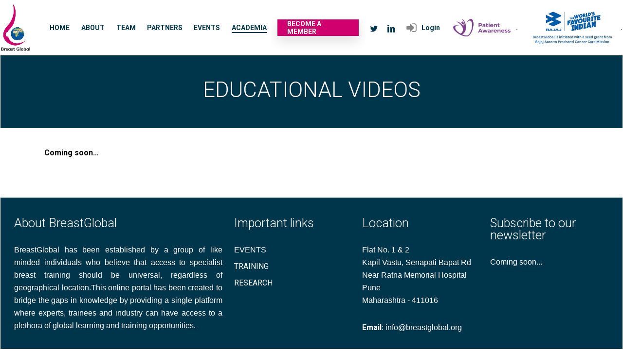

--- FILE ---
content_type: text/html; charset=UTF-8
request_url: https://demo.breastglobal.org/training/educational-videos/
body_size: 18256
content:

<!doctype html>
<html lang="en-US" class="no-js">
<head>
	<meta charset="UTF-8">
	<meta name="viewport" content="width=device-width, initial-scale=1, maximum-scale=1, user-scalable=0"/><meta name='robots' content='index, follow, max-image-preview:large, max-snippet:-1, max-video-preview:-1'/>
<!-- Jetpack Site Verification Tags -->
<meta name="google-site-verification" content="XvCbDLcNhigfwd4EyyK9_VRb7efylBha8Y_-R8TBf_E"/>

	<!-- This site is optimized with the Yoast SEO plugin v26.0 - https://yoast.com/wordpress/plugins/seo/ -->
	<title>Educational videos - BreastGlobal</title>
	<link rel="canonical" href="https://enter.breastglobal.org/training/educational-videos/"/>
	<meta property="og:locale" content="en_US"/>
	<meta property="og:type" content="article"/>
	<meta property="og:title" content="Educational videos - BreastGlobal"/>
	<meta property="og:url" content="https://enter.breastglobal.org/training/educational-videos/"/>
	<meta property="og:site_name" content="BreastGlobal"/>
	<meta property="article:modified_time" content="2022-08-12T06:55:54+00:00"/>
	<meta name="twitter:card" content="summary_large_image"/>
	<meta name="twitter:label1" content="Est. reading time"/>
	<meta name="twitter:data1" content="1 minute"/>
	<script type="application/ld+json" class="yoast-schema-graph">{"@context":"https://schema.org","@graph":[{"@type":"WebPage","@id":"https://enter.breastglobal.org/training/educational-videos/","url":"https://enter.breastglobal.org/training/educational-videos/","name":"Educational videos - BreastGlobal","isPartOf":{"@id":"https://18.198.168.207/#website"},"datePublished":"2021-10-28T05:22:37+00:00","dateModified":"2022-08-12T06:55:54+00:00","breadcrumb":{"@id":"https://enter.breastglobal.org/training/educational-videos/#breadcrumb"},"inLanguage":"en-US","potentialAction":[{"@type":"ReadAction","target":["https://enter.breastglobal.org/training/educational-videos/"]}]},{"@type":"BreadcrumbList","@id":"https://enter.breastglobal.org/training/educational-videos/#breadcrumb","itemListElement":[{"@type":"ListItem","position":1,"name":"Home","item":"https://18.198.168.207/"},{"@type":"ListItem","position":2,"name":"Training","item":"https://old.breastglobal.org/training/"},{"@type":"ListItem","position":3,"name":"Educational videos"}]},{"@type":"WebSite","@id":"https://18.198.168.207/#website","url":"https://18.198.168.207/","name":"BreastGlobal","description":"A not-for-profit initiative that aspires toward equity of healthcare provision in Breast Cancer and Oncoplastic Breast Surgery","publisher":{"@id":"https://18.198.168.207/#organization"},"potentialAction":[{"@type":"SearchAction","target":{"@type":"EntryPoint","urlTemplate":"https://18.198.168.207/?s={search_term_string}"},"query-input":{"@type":"PropertyValueSpecification","valueRequired":true,"valueName":"search_term_string"}}],"inLanguage":"en-US"},{"@type":"Organization","@id":"https://18.198.168.207/#organization","name":"BreastGlobal","url":"https://18.198.168.207/","logo":{"@type":"ImageObject","inLanguage":"en-US","@id":"https://18.198.168.207/#/schema/logo/image/","url":"https://i1.wp.com/breastglobal.org/wp-content/uploads/2021/03/Breast-Global-option-6.gif?fit=341%2C482&ssl=1","contentUrl":"https://i1.wp.com/breastglobal.org/wp-content/uploads/2021/03/Breast-Global-option-6.gif?fit=341%2C482&ssl=1","width":341,"height":482,"caption":"BreastGlobal"},"image":{"@id":"https://18.198.168.207/#/schema/logo/image/"}}]}</script>
	<!-- / Yoast SEO plugin. -->


<link rel='dns-prefetch' href='//stats.wp.com'/>
<link rel='dns-prefetch' href='//fonts.googleapis.com'/>
<link rel='preconnect' href='//i0.wp.com'/>
<link rel='preconnect' href='//c0.wp.com'/>
<link rel="alternate" type="application/rss+xml" title="BreastGlobal &raquo; Feed" href="https://demo.breastglobal.org/feed/"/>
<link rel="alternate" type="application/rss+xml" title="BreastGlobal &raquo; Comments Feed" href="https://demo.breastglobal.org/comments/feed/"/>
<link rel="alternate" title="oEmbed (JSON)" type="application/json+oembed" href="https://demo.breastglobal.org/wp-json/oembed/1.0/embed?url=https%3A%2F%2Fdemo.breastglobal.org%2Ftraining%2Feducational-videos%2F"/>
<link rel="alternate" title="oEmbed (XML)" type="text/xml+oembed" href="https://demo.breastglobal.org/wp-json/oembed/1.0/embed?url=https%3A%2F%2Fdemo.breastglobal.org%2Ftraining%2Feducational-videos%2F&#038;format=xml"/>
		<style id="content-control-block-styles">@media (max-width:640px){.cc-hide-on-mobile{display:none!important}}@media (min-width:641px) and (max-width:920px){.cc-hide-on-tablet{display:none!important}}@media (min-width:921px) and (max-width:1440px){.cc-hide-on-desktop{display:none!important}}</style>
		<style id='wp-img-auto-sizes-contain-inline-css' type='text/css'>img:is([sizes=auto i],[sizes^="auto," i]){contain-intrinsic-size:3000px 1500px}</style>
<style id='wp-block-library-inline-css' type='text/css'>:root{--wp-block-synced-color:#7a00df;--wp-block-synced-color--rgb:122 , 0 , 223;--wp-bound-block-color:var(--wp-block-synced-color);--wp-editor-canvas-background:#ddd;--wp-admin-theme-color:#007cba;--wp-admin-theme-color--rgb:0 , 124 , 186;--wp-admin-theme-color-darker-10:#006ba1;--wp-admin-theme-color-darker-10--rgb:0 , 107 , 160.5;--wp-admin-theme-color-darker-20:#005a87;--wp-admin-theme-color-darker-20--rgb:0 , 90 , 135;--wp-admin-border-width-focus:2px}@media (min-resolution:192dpi){:root{--wp-admin-border-width-focus:1.5px}}.wp-element-button{cursor:pointer}:root .has-very-light-gray-background-color{background-color:#eee}:root .has-very-dark-gray-background-color{background-color:#313131}:root .has-very-light-gray-color{color:#eee}:root .has-very-dark-gray-color{color:#313131}:root .has-vivid-green-cyan-to-vivid-cyan-blue-gradient-background{background:linear-gradient(135deg,#00d084,#0693e3)}:root .has-purple-crush-gradient-background{background:linear-gradient(135deg,#34e2e4,#4721fb 50%,#ab1dfe)}:root .has-hazy-dawn-gradient-background{background:linear-gradient(135deg,#faaca8,#dad0ec)}:root .has-subdued-olive-gradient-background{background:linear-gradient(135deg,#fafae1,#67a671)}:root .has-atomic-cream-gradient-background{background:linear-gradient(135deg,#fdd79a,#004a59)}:root .has-nightshade-gradient-background{background:linear-gradient(135deg,#330968,#31cdcf)}:root .has-midnight-gradient-background{background:linear-gradient(135deg,#020381,#2874fc)}:root{--wp--preset--font-size--normal:16px;--wp--preset--font-size--huge:42px}.has-regular-font-size{font-size:1em}.has-larger-font-size{font-size:2.625em}.has-normal-font-size{font-size:var(--wp--preset--font-size--normal)}.has-huge-font-size{font-size:var(--wp--preset--font-size--huge)}.has-text-align-center{text-align:center}.has-text-align-left{text-align:left}.has-text-align-right{text-align:right}.has-fit-text{white-space:nowrap!important}#end-resizable-editor-section{display:none}.aligncenter{clear:both}.items-justified-left{justify-content:flex-start}.items-justified-center{justify-content:center}.items-justified-right{justify-content:flex-end}.items-justified-space-between{justify-content:space-between}.screen-reader-text{border:0;clip-path:inset(50%);height:1px;margin:-1px;overflow:hidden;padding:0;position:absolute;width:1px;word-wrap:normal!important}.screen-reader-text:focus{background-color:#ddd;clip-path:none;color:#444;display:block;font-size:1em;height:auto;left:5px;line-height:normal;padding:15px 23px 14px;text-decoration:none;top:5px;width:auto;z-index:100000}html :where(.has-border-color){border-style:solid}html :where([style*=border-top-color]){border-top-style:solid}html :where([style*=border-right-color]){border-right-style:solid}html :where([style*=border-bottom-color]){border-bottom-style:solid}html :where([style*=border-left-color]){border-left-style:solid}html :where([style*=border-width]){border-style:solid}html :where([style*=border-top-width]){border-top-style:solid}html :where([style*=border-right-width]){border-right-style:solid}html :where([style*=border-bottom-width]){border-bottom-style:solid}html :where([style*=border-left-width]){border-left-style:solid}html :where(img[class*=wp-image-]){height:auto;max-width:100%}:where(figure){margin:0 0 1em}html :where(.is-position-sticky){--wp-admin--admin-bar--position-offset:var(--wp-admin--admin-bar--height,0)}@media screen and (max-width:600px){html :where(.is-position-sticky){--wp-admin--admin-bar--position-offset:0}}</style><style id='wp-block-heading-inline-css' type='text/css'>h1:where(.wp-block-heading).has-background,h2:where(.wp-block-heading).has-background,h3:where(.wp-block-heading).has-background,h4:where(.wp-block-heading).has-background,h5:where(.wp-block-heading).has-background,h6:where(.wp-block-heading).has-background{padding:1.25em 2.375em}h1.has-text-align-left[style*=writing-mode]:where([style*=vertical-lr]),h1.has-text-align-right[style*=writing-mode]:where([style*=vertical-rl]),h2.has-text-align-left[style*=writing-mode]:where([style*=vertical-lr]),h2.has-text-align-right[style*=writing-mode]:where([style*=vertical-rl]),h3.has-text-align-left[style*=writing-mode]:where([style*=vertical-lr]),h3.has-text-align-right[style*=writing-mode]:where([style*=vertical-rl]),h4.has-text-align-left[style*=writing-mode]:where([style*=vertical-lr]),h4.has-text-align-right[style*=writing-mode]:where([style*=vertical-rl]),h5.has-text-align-left[style*=writing-mode]:where([style*=vertical-lr]),h5.has-text-align-right[style*=writing-mode]:where([style*=vertical-rl]),h6.has-text-align-left[style*=writing-mode]:where([style*=vertical-lr]),h6.has-text-align-right[style*=writing-mode]:where([style*=vertical-rl]){rotate:180deg}</style>
<style id='wp-block-list-inline-css' type='text/css'>ol,ul{box-sizing:border-box}:root :where(.wp-block-list.has-background){padding:1.25em 2.375em}</style>
<style id='wp-block-paragraph-inline-css' type='text/css'>.is-small-text{font-size:.875em}.is-regular-text{font-size:1em}.is-large-text{font-size:2.25em}.is-larger-text{font-size:3em}.has-drop-cap:not(:focus):first-letter{float:left;font-size:8.4em;font-style:normal;font-weight:100;line-height:.68;margin:.05em .1em 0 0;text-transform:uppercase}body.rtl .has-drop-cap:not(:focus):first-letter{float:none;margin-left:.1em}p.has-drop-cap.has-background{overflow:hidden}:root :where(p.has-background){padding:1.25em 2.375em}:where(p.has-text-color:not(.has-link-color)) a{color:inherit}p.has-text-align-left[style*="writing-mode:vertical-lr"],p.has-text-align-right[style*="writing-mode:vertical-rl"]{rotate:180deg}</style>
<style id='global-styles-inline-css' type='text/css'>:root{--wp--preset--aspect-ratio--square:1;--wp--preset--aspect-ratio--4-3: 4/3;--wp--preset--aspect-ratio--3-4: 3/4;--wp--preset--aspect-ratio--3-2: 3/2;--wp--preset--aspect-ratio--2-3: 2/3;--wp--preset--aspect-ratio--16-9: 16/9;--wp--preset--aspect-ratio--9-16: 9/16;--wp--preset--color--black:#000;--wp--preset--color--cyan-bluish-gray:#abb8c3;--wp--preset--color--white:#fff;--wp--preset--color--pale-pink:#f78da7;--wp--preset--color--vivid-red:#cf2e2e;--wp--preset--color--luminous-vivid-orange:#ff6900;--wp--preset--color--luminous-vivid-amber:#fcb900;--wp--preset--color--light-green-cyan:#7bdcb5;--wp--preset--color--vivid-green-cyan:#00d084;--wp--preset--color--pale-cyan-blue:#8ed1fc;--wp--preset--color--vivid-cyan-blue:#0693e3;--wp--preset--color--vivid-purple:#9b51e0;--wp--preset--gradient--vivid-cyan-blue-to-vivid-purple:linear-gradient(135deg,#0693e3 0%,#9b51e0 100%);--wp--preset--gradient--light-green-cyan-to-vivid-green-cyan:linear-gradient(135deg,#7adcb4 0%,#00d082 100%);--wp--preset--gradient--luminous-vivid-amber-to-luminous-vivid-orange:linear-gradient(135deg,#fcb900 0%,#ff6900 100%);--wp--preset--gradient--luminous-vivid-orange-to-vivid-red:linear-gradient(135deg,#ff6900 0%,#cf2e2e 100%);--wp--preset--gradient--very-light-gray-to-cyan-bluish-gray:linear-gradient(135deg,#eee 0%,#a9b8c3 100%);--wp--preset--gradient--cool-to-warm-spectrum:linear-gradient(135deg,#4aeadc 0%,#9778d1 20%,#cf2aba 40%,#ee2c82 60%,#fb6962 80%,#fef84c 100%);--wp--preset--gradient--blush-light-purple:linear-gradient(135deg,#ffceec 0%,#9896f0 100%);--wp--preset--gradient--blush-bordeaux:linear-gradient(135deg,#fecda5 0%,#fe2d2d 50%,#6b003e 100%);--wp--preset--gradient--luminous-dusk:linear-gradient(135deg,#ffcb70 0%,#c751c0 50%,#4158d0 100%);--wp--preset--gradient--pale-ocean:linear-gradient(135deg,#fff5cb 0%,#b6e3d4 50%,#33a7b5 100%);--wp--preset--gradient--electric-grass:linear-gradient(135deg,#caf880 0%,#71ce7e 100%);--wp--preset--gradient--midnight:linear-gradient(135deg,#020381 0%,#2874fc 100%);--wp--preset--font-size--small:13px;--wp--preset--font-size--medium:20px;--wp--preset--font-size--large:36px;--wp--preset--font-size--x-large:42px;--wp--preset--spacing--20:.44rem;--wp--preset--spacing--30:.67rem;--wp--preset--spacing--40:1rem;--wp--preset--spacing--50:1.5rem;--wp--preset--spacing--60:2.25rem;--wp--preset--spacing--70:3.38rem;--wp--preset--spacing--80:5.06rem;--wp--preset--shadow--natural:6px 6px 9px rgba(0,0,0,.2);--wp--preset--shadow--deep:12px 12px 50px rgba(0,0,0,.4);--wp--preset--shadow--sharp:6px 6px 0 rgba(0,0,0,.2);--wp--preset--shadow--outlined:6px 6px 0 -3px #fff , 6px 6px #000;--wp--preset--shadow--crisp:6px 6px 0 #000}:root{--wp--style--global--content-size:1300px;--wp--style--global--wide-size:1300px}:where(body) {margin:0}.wp-site-blocks>.alignleft{float:left;margin-right:2em}.wp-site-blocks>.alignright{float:right;margin-left:2em}.wp-site-blocks>.aligncenter{justify-content:center;margin-left:auto;margin-right:auto}:where(.is-layout-flex){gap:.5em}:where(.is-layout-grid){gap:.5em}.is-layout-flow>.alignleft{float:left;margin-inline-start:0;margin-inline-end:2em}.is-layout-flow>.alignright{float:right;margin-inline-start:2em;margin-inline-end:0}.is-layout-flow>.aligncenter{margin-left:auto!important;margin-right:auto!important}.is-layout-constrained>.alignleft{float:left;margin-inline-start:0;margin-inline-end:2em}.is-layout-constrained>.alignright{float:right;margin-inline-start:2em;margin-inline-end:0}.is-layout-constrained>.aligncenter{margin-left:auto!important;margin-right:auto!important}.is-layout-constrained > :where(:not(.alignleft):not(.alignright):not(.alignfull)){max-width:var(--wp--style--global--content-size);margin-left:auto!important;margin-right:auto!important}.is-layout-constrained>.alignwide{max-width:var(--wp--style--global--wide-size)}body .is-layout-flex{display:flex}.is-layout-flex{flex-wrap:wrap;align-items:center}.is-layout-flex > :is(*, div){margin:0}body .is-layout-grid{display:grid}.is-layout-grid > :is(*, div){margin:0}body{padding-top:0;padding-right:0;padding-bottom:0;padding-left:0}:root :where(.wp-element-button, .wp-block-button__link){background-color:#32373c;border-width:0;color:#fff;font-family:inherit;font-size:inherit;font-style:inherit;font-weight:inherit;letter-spacing:inherit;line-height:inherit;padding-top: calc(0.667em + 2px);padding-right: calc(1.333em + 2px);padding-bottom: calc(0.667em + 2px);padding-left: calc(1.333em + 2px);text-decoration:none;text-transform:inherit}.has-black-color{color:var(--wp--preset--color--black)!important}.has-cyan-bluish-gray-color{color:var(--wp--preset--color--cyan-bluish-gray)!important}.has-white-color{color:var(--wp--preset--color--white)!important}.has-pale-pink-color{color:var(--wp--preset--color--pale-pink)!important}.has-vivid-red-color{color:var(--wp--preset--color--vivid-red)!important}.has-luminous-vivid-orange-color{color:var(--wp--preset--color--luminous-vivid-orange)!important}.has-luminous-vivid-amber-color{color:var(--wp--preset--color--luminous-vivid-amber)!important}.has-light-green-cyan-color{color:var(--wp--preset--color--light-green-cyan)!important}.has-vivid-green-cyan-color{color:var(--wp--preset--color--vivid-green-cyan)!important}.has-pale-cyan-blue-color{color:var(--wp--preset--color--pale-cyan-blue)!important}.has-vivid-cyan-blue-color{color:var(--wp--preset--color--vivid-cyan-blue)!important}.has-vivid-purple-color{color:var(--wp--preset--color--vivid-purple)!important}.has-black-background-color{background-color:var(--wp--preset--color--black)!important}.has-cyan-bluish-gray-background-color{background-color:var(--wp--preset--color--cyan-bluish-gray)!important}.has-white-background-color{background-color:var(--wp--preset--color--white)!important}.has-pale-pink-background-color{background-color:var(--wp--preset--color--pale-pink)!important}.has-vivid-red-background-color{background-color:var(--wp--preset--color--vivid-red)!important}.has-luminous-vivid-orange-background-color{background-color:var(--wp--preset--color--luminous-vivid-orange)!important}.has-luminous-vivid-amber-background-color{background-color:var(--wp--preset--color--luminous-vivid-amber)!important}.has-light-green-cyan-background-color{background-color:var(--wp--preset--color--light-green-cyan)!important}.has-vivid-green-cyan-background-color{background-color:var(--wp--preset--color--vivid-green-cyan)!important}.has-pale-cyan-blue-background-color{background-color:var(--wp--preset--color--pale-cyan-blue)!important}.has-vivid-cyan-blue-background-color{background-color:var(--wp--preset--color--vivid-cyan-blue)!important}.has-vivid-purple-background-color{background-color:var(--wp--preset--color--vivid-purple)!important}.has-black-border-color{border-color:var(--wp--preset--color--black)!important}.has-cyan-bluish-gray-border-color{border-color:var(--wp--preset--color--cyan-bluish-gray)!important}.has-white-border-color{border-color:var(--wp--preset--color--white)!important}.has-pale-pink-border-color{border-color:var(--wp--preset--color--pale-pink)!important}.has-vivid-red-border-color{border-color:var(--wp--preset--color--vivid-red)!important}.has-luminous-vivid-orange-border-color{border-color:var(--wp--preset--color--luminous-vivid-orange)!important}.has-luminous-vivid-amber-border-color{border-color:var(--wp--preset--color--luminous-vivid-amber)!important}.has-light-green-cyan-border-color{border-color:var(--wp--preset--color--light-green-cyan)!important}.has-vivid-green-cyan-border-color{border-color:var(--wp--preset--color--vivid-green-cyan)!important}.has-pale-cyan-blue-border-color{border-color:var(--wp--preset--color--pale-cyan-blue)!important}.has-vivid-cyan-blue-border-color{border-color:var(--wp--preset--color--vivid-cyan-blue)!important}.has-vivid-purple-border-color{border-color:var(--wp--preset--color--vivid-purple)!important}.has-vivid-cyan-blue-to-vivid-purple-gradient-background{background:var(--wp--preset--gradient--vivid-cyan-blue-to-vivid-purple)!important}.has-light-green-cyan-to-vivid-green-cyan-gradient-background{background:var(--wp--preset--gradient--light-green-cyan-to-vivid-green-cyan)!important}.has-luminous-vivid-amber-to-luminous-vivid-orange-gradient-background{background:var(--wp--preset--gradient--luminous-vivid-amber-to-luminous-vivid-orange)!important}.has-luminous-vivid-orange-to-vivid-red-gradient-background{background:var(--wp--preset--gradient--luminous-vivid-orange-to-vivid-red)!important}.has-very-light-gray-to-cyan-bluish-gray-gradient-background{background:var(--wp--preset--gradient--very-light-gray-to-cyan-bluish-gray)!important}.has-cool-to-warm-spectrum-gradient-background{background:var(--wp--preset--gradient--cool-to-warm-spectrum)!important}.has-blush-light-purple-gradient-background{background:var(--wp--preset--gradient--blush-light-purple)!important}.has-blush-bordeaux-gradient-background{background:var(--wp--preset--gradient--blush-bordeaux)!important}.has-luminous-dusk-gradient-background{background:var(--wp--preset--gradient--luminous-dusk)!important}.has-pale-ocean-gradient-background{background:var(--wp--preset--gradient--pale-ocean)!important}.has-electric-grass-gradient-background{background:var(--wp--preset--gradient--electric-grass)!important}.has-midnight-gradient-background{background:var(--wp--preset--gradient--midnight)!important}.has-small-font-size{font-size:var(--wp--preset--font-size--small)!important}.has-medium-font-size{font-size:var(--wp--preset--font-size--medium)!important}.has-large-font-size{font-size:var(--wp--preset--font-size--large)!important}.has-x-large-font-size{font-size:var(--wp--preset--font-size--x-large)!important}</style>

<link rel='stylesheet' id='content-control-block-styles-css' href='https://demo.breastglobal.org/wp-content/plugins/content-control/dist/style-block-editor.css?ver=2.6.5' type='text/css' media='all'/>
<link rel='stylesheet' id='contact-form-7-css' href='https://demo.breastglobal.org/wp-content/plugins/contact-form-7/includes/css/styles.css?ver=6.1.2' type='text/css' media='all'/>
<link rel='stylesheet' id='learndash_quiz_front_css-css' href='//demo.breastglobal.org/wp-content/plugins/sfwd-lms/themes/legacy/templates/learndash_quiz_front.min.css?ver=4.3.0.1' type='text/css' media='all'/>
<link rel='stylesheet' id='jquery-dropdown-css-css' href='//demo.breastglobal.org/wp-content/plugins/sfwd-lms/assets/css/jquery.dropdown.min.css?ver=4.3.0.1' type='text/css' media='all'/>
<link rel='stylesheet' id='learndash_lesson_video-css' href='//demo.breastglobal.org/wp-content/plugins/sfwd-lms/themes/legacy/templates/learndash_lesson_video.min.css?ver=4.3.0.1' type='text/css' media='all'/>
<link rel='stylesheet' id='font-awesome-css' href='https://demo.breastglobal.org/wp-content/themes/salient/css/font-awesome-legacy.min.css?ver=4.7.1' type='text/css' media='all'/>
<link rel='stylesheet' id='parent-style-css' href='https://demo.breastglobal.org/wp-content/themes/salient/style.css?ver=17.3.1' type='text/css' media='all'/>
<link rel='stylesheet' id='salient-grid-system-css' href='https://demo.breastglobal.org/wp-content/themes/salient/css/build/grid-system.css?ver=17.3.1' type='text/css' media='all'/>
<link rel='stylesheet' id='main-styles-css' href='https://demo.breastglobal.org/wp-content/themes/salient/css/build/style.css?ver=17.3.1' type='text/css' media='all'/>
<style id='main-styles-inline-css' type='text/css'>@font-face{font-family:'Open Sans';src:url(https://demo.breastglobal.org/wp-content/themes/salient/css/fonts/OpenSans-Light.woff) format('woff');font-weight:300;font-style:normal}@font-face{font-family:'Open Sans';src:url(https://demo.breastglobal.org/wp-content/themes/salient/css/fonts/OpenSans-Regular.woff) format('woff');font-weight:400;font-style:normal}@font-face{font-family:'Open Sans';src:url(https://demo.breastglobal.org/wp-content/themes/salient/css/fonts/OpenSans-SemiBold.woff) format('woff');font-weight:600;font-style:normal}@font-face{font-family:'Open Sans';src:url(https://demo.breastglobal.org/wp-content/themes/salient/css/fonts/OpenSans-Bold.woff) format('woff');font-weight:700;font-style:normal}</style>
<link rel='stylesheet' id='nectar-header-layout-left-aligned-css' href='https://demo.breastglobal.org/wp-content/themes/salient/css/build/header/header-layout-menu-left-aligned.css?ver=17.3.1' type='text/css' media='all'/>
<link rel='stylesheet' id='nectar-cf7-css' href='https://demo.breastglobal.org/wp-content/themes/salient/css/build/third-party/cf7.css?ver=17.3.1' type='text/css' media='all'/>
<link rel='stylesheet' id='nectar-wpforms-css' href='https://demo.breastglobal.org/wp-content/themes/salient/css/build/third-party/wpforms.css?ver=17.3.1' type='text/css' media='all'/>
<link rel='stylesheet' id='responsive-css' href='https://demo.breastglobal.org/wp-content/themes/salient/css/build/responsive.css?ver=17.3.1' type='text/css' media='all'/>
<link rel='stylesheet' id='skin-material-css' href='https://demo.breastglobal.org/wp-content/themes/salient/css/build/skin-material.css?ver=17.3.1' type='text/css' media='all'/>
<link rel='stylesheet' id='salient-wp-menu-dynamic-css' href='https://demo.breastglobal.org/wp-content/uploads/salient/menu-dynamic.css?ver=69204' type='text/css' media='all'/>
<link rel='stylesheet' id='learndash-front-css' href='//demo.breastglobal.org/wp-content/plugins/sfwd-lms/themes/ld30/assets/css/learndash.min.css?ver=4.3.0.1' type='text/css' media='all'/>
<style id='learndash-front-inline-css' type='text/css'>.learndash-wrapper .ld-item-list .ld-item-list-item.ld-is-next,.learndash-wrapper .wpProQuiz_content .wpProQuiz_questionListItem label:focus-within{border-color:#d0006f}.learndash-wrapper .ld-breadcrumbs a,.learndash-wrapper .ld-lesson-item.ld-is-current-lesson .ld-lesson-item-preview-heading,.learndash-wrapper .ld-lesson-item.ld-is-current-lesson .ld-lesson-title,.learndash-wrapper .ld-primary-color-hover:hover,.learndash-wrapper .ld-primary-color,.learndash-wrapper .ld-primary-color-hover:hover,.learndash-wrapper .ld-primary-color,.learndash-wrapper .ld-tabs .ld-tabs-navigation .ld-tab.ld-active,.learndash-wrapper .ld-button.ld-button-transparent,.learndash-wrapper .ld-button.ld-button-reverse,.learndash-wrapper .ld-icon-certificate,.learndash-wrapper .ld-login-modal .ld-login-modal-login .ld-modal-heading,#wpProQuiz_user_content a,.learndash-wrapper .ld-item-list .ld-item-list-item a.ld-item-name:hover,.learndash-wrapper .ld-focus-comments__heading-actions .ld-expand-button,.learndash-wrapper .ld-focus-comments__heading a,.learndash-wrapper .ld-focus-comments .comment-respond a,.learndash-wrapper .ld-focus-comment .ld-comment-reply a.comment-reply-link:hover,.learndash-wrapper .ld-expand-button.ld-button-alternate{color:#d0006f!important}.learndash-wrapper .ld-focus-comment.bypostauthor>.ld-comment-wrapper,.learndash-wrapper .ld-focus-comment.role-group_leader>.ld-comment-wrapper,.learndash-wrapper .ld-focus-comment.role-administrator>.ld-comment-wrapper{background-color:rgba(208,0,111,.03)!important}.learndash-wrapper .ld-primary-background,.learndash-wrapper .ld-tabs .ld-tabs-navigation .ld-tab.ld-active:after{background:#d0006f!important}.learndash-wrapper .ld-course-navigation .ld-lesson-item.ld-is-current-lesson .ld-status-incomplete,
		.learndash-wrapper .ld-focus-comment.bypostauthor:not(.ptype-sfwd-assignment) >.ld-comment-wrapper>.ld-comment-avatar img,
		.learndash-wrapper .ld-focus-comment.role-group_leader>.ld-comment-wrapper>.ld-comment-avatar img,
		.learndash-wrapper .ld-focus-comment.role-administrator>.ld-comment-wrapper>.ld-comment-avatar img {border-color:#d0006f!important}.learndash-wrapper .ld-loading::before{border-top:3px solid #d0006f!important}.learndash-wrapper .ld-button:hover:not(.learndash-link-previous-incomplete):not(.ld-button-transparent),
		#learndash-tooltips .ld-tooltip:after,
		#learndash-tooltips .ld-tooltip,
		.learndash-wrapper .ld-primary-background,
		.learndash-wrapper .btn-join,
		.learndash-wrapper #btn-join,
		.learndash-wrapper .ld-button:not(.ld-button-reverse):not(.learndash-link-previous-incomplete):not(.ld-button-transparent),
		.learndash-wrapper .ld-expand-button,
		.learndash-wrapper .wpProQuiz_content .wpProQuiz_button:not(.wpProQuiz_button_reShowQuestion):not(.wpProQuiz_button_restartQuiz),
		.learndash-wrapper .wpProQuiz_content .wpProQuiz_button2,
		.learndash-wrapper .ld-focus .ld-focus-sidebar .ld-course-navigation-heading,
		.learndash-wrapper .ld-focus .ld-focus-sidebar .ld-focus-sidebar-trigger,
		.learndash-wrapper .ld-focus-comments .form-submit #submit,
		.learndash-wrapper .ld-login-modal input[type='submit'],
		.learndash-wrapper .ld-login-modal .ld-login-modal-register,
		.learndash-wrapper .wpProQuiz_content .wpProQuiz_certificate a.btn-blue,
		.learndash-wrapper .ld-focus .ld-focus-header .ld-user-menu .ld-user-menu-items a,
		#wpProQuiz_user_content table.wp-list-table thead th,
		#wpProQuiz_overlay_close,
		.learndash-wrapper .ld-expand-button.ld-button-alternate .ld-icon {background-color:#d0006f!important}.learndash-wrapper .ld-focus .ld-focus-header .ld-user-menu .ld-user-menu-items:before{border-bottom-color:#d0006f!important}.learndash-wrapper .ld-button.ld-button-transparent:hover{background:transparent!important}.learndash-wrapper .ld-focus .ld-focus-header .sfwd-mark-complete .learndash_mark_complete_button,.learndash-wrapper .ld-focus .ld-focus-header #sfwd-mark-complete #learndash_mark_complete_button,.learndash-wrapper .ld-button.ld-button-transparent,.learndash-wrapper .ld-button.ld-button-alternate,.learndash-wrapper .ld-expand-button.ld-button-alternate{background-color:transparent!important}.learndash-wrapper .ld-focus-header .ld-user-menu .ld-user-menu-items a,
		.learndash-wrapper .ld-button.ld-button-reverse:hover,
		.learndash-wrapper .ld-alert-success .ld-alert-icon.ld-icon-certificate,
		.learndash-wrapper .ld-alert-warning .ld-button:not(.learndash-link-previous-incomplete),
		.learndash-wrapper .ld-primary-background.ld-status {color:#fff!important}.learndash-wrapper .ld-status.ld-status-unlocked{background-color:rgba(208,0,111,.2)!important;color:#d0006f!important}.learndash-wrapper .wpProQuiz_content .wpProQuiz_addToplist{background-color:rgba(208,0,111,.1)!important;border:1px solid #d0006f!important}.learndash-wrapper .wpProQuiz_content .wpProQuiz_toplistTable th{background:#d0006f!important}.learndash-wrapper .wpProQuiz_content .wpProQuiz_toplistTrOdd{background-color:rgba(208,0,111,.1)!important}.learndash-wrapper .wpProQuiz_content .wpProQuiz_reviewDiv li.wpProQuiz_reviewQuestionTarget{background-color:#d0006f!important}.learndash-wrapper .wpProQuiz_content .wpProQuiz_time_limit .wpProQuiz_progress{background-color:#d0006f!important}.learndash-wrapper #quiz_continue_link,.learndash-wrapper .ld-secondary-background,.learndash-wrapper .learndash_mark_complete_button,.learndash-wrapper #learndash_mark_complete_button,.learndash-wrapper .ld-status-complete,.learndash-wrapper .ld-alert-success .ld-button,.learndash-wrapper .ld-alert-success .ld-alert-icon{background-color:#00364b!important}.learndash-wrapper .wpProQuiz_content a#quiz_continue_link{background-color:#00364b!important}.learndash-wrapper .course_progress .sending_progress_bar{background:#00364b!important}.learndash-wrapper .wpProQuiz_content .wpProQuiz_button_reShowQuestion:hover,.learndash-wrapper .wpProQuiz_content .wpProQuiz_button_restartQuiz:hover{background-color:#00364b!important;opacity:.75}.learndash-wrapper .ld-secondary-color-hover:hover,.learndash-wrapper .ld-secondary-color,.learndash-wrapper .ld-focus .ld-focus-header .sfwd-mark-complete .learndash_mark_complete_button,.learndash-wrapper .ld-focus .ld-focus-header #sfwd-mark-complete #learndash_mark_complete_button,.learndash-wrapper .ld-focus .ld-focus-header .sfwd-mark-complete:after{color:#00364b!important}.learndash-wrapper .ld-secondary-in-progress-icon{border-left-color:#00364b!important;border-top-color:#00364b!important}.learndash-wrapper .ld-alert-success{border-color:#00364b;background-color:transparent!important;color:#00364b}.learndash-wrapper .wpProQuiz_content .wpProQuiz_reviewQuestion li.wpProQuiz_reviewQuestionSolved,.learndash-wrapper .wpProQuiz_content .wpProQuiz_box li.wpProQuiz_reviewQuestionSolved{background-color:#00364b!important}.learndash-wrapper .wpProQuiz_content .wpProQuiz_reviewLegend span.wpProQuiz_reviewColor_Answer{background-color:#00364b!important}.learndash-wrapper .ld-alert-warning{background-color:transparent}.learndash-wrapper .ld-status-waiting,.learndash-wrapper .ld-alert-warning .ld-alert-icon{background-color:#d33!important}.learndash-wrapper .ld-tertiary-color-hover:hover,.learndash-wrapper .ld-tertiary-color,.learndash-wrapper .ld-alert-warning{color:#d33!important}.learndash-wrapper .ld-tertiary-background{background-color:#d33!important}.learndash-wrapper .ld-alert-warning{border-color:#d33!important}.learndash-wrapper .ld-tertiary-background,.learndash-wrapper .ld-alert-warning .ld-alert-icon{color:#fff!important}.learndash-wrapper .wpProQuiz_content .wpProQuiz_reviewQuestion li.wpProQuiz_reviewQuestionReview,.learndash-wrapper .wpProQuiz_content .wpProQuiz_box li.wpProQuiz_reviewQuestionReview{background-color:#d33!important}.learndash-wrapper .wpProQuiz_content .wpProQuiz_reviewLegend span.wpProQuiz_reviewColor_Review{background-color:#d33!important}.learndash-wrapper .ld-focus .ld-focus-main .ld-focus-content{max-width:1180px}</style>
<link rel='stylesheet' id='dflip-style-css' href='https://demo.breastglobal.org/wp-content/plugins/3d-flipbook-dflip-lite/assets/css/dflip.min.css?ver=2.3.75' type='text/css' media='all'/>
<link rel='stylesheet' id='js_composer_front-css' href='https://demo.breastglobal.org/wp-content/themes/salient/css/build/plugins/js_composer.css?ver=17.3.1' type='text/css' media='all'/>
<link rel='stylesheet' id='dynamic-css-css' href='https://demo.breastglobal.org/wp-content/themes/salient/css/salient-dynamic-styles.css?ver=7515' type='text/css' media='all'/>
<style id='dynamic-css-inline-css' type='text/css'>
#page-header-bg h1,#page-header-bg .subheader,.nectar-box-roll .overlaid-content h1,.nectar-box-roll .overlaid-content .subheader,#page-header-bg #portfolio-nav a i,body .section-title #portfolio-nav a:hover i,.page-header-no-bg h1,.page-header-no-bg span,#page-header-bg #portfolio-nav a i,#page-header-bg span,#page-header-bg #single-below-header a:hover,#page-header-bg #single-below-header a:focus,#page-header-bg.fullscreen-header .author-section a{color:#ffffff!important;}body #page-header-bg .pinterest-share i,body #page-header-bg .facebook-share i,body #page-header-bg .linkedin-share i,body #page-header-bg .twitter-share i,body #page-header-bg .google-plus-share i,body #page-header-bg .icon-salient-heart,body #page-header-bg .icon-salient-heart-2{color:#ffffff;}#page-header-bg[data-post-hs="default_minimal"] .inner-wrap > a:not(:hover){color:#ffffff;border-color:rgba(255,255,255,0.4);}.single #page-header-bg #single-below-header > span{border-color:rgba(255,255,255,0.4);}body .section-title #portfolio-nav a:hover i{opacity:0.75;}.single #page-header-bg .blog-title #single-meta .nectar-social.hover > div a,.single #page-header-bg .blog-title #single-meta > div a,.single #page-header-bg .blog-title #single-meta ul .n-shortcode a,#page-header-bg .blog-title #single-meta .nectar-social.hover .share-btn{border-color:rgba(255,255,255,0.4);}.single #page-header-bg .blog-title #single-meta .nectar-social.hover > div a:hover,#page-header-bg .blog-title #single-meta .nectar-social.hover .share-btn:hover,.single #page-header-bg .blog-title #single-meta div > a:hover,.single #page-header-bg .blog-title #single-meta ul .n-shortcode a:hover,.single #page-header-bg .blog-title #single-meta ul li:not(.meta-share-count):hover > a{border-color:rgba(255,255,255,1);}.single #page-header-bg #single-meta div span,.single #page-header-bg #single-meta > div a,.single #page-header-bg #single-meta > div i{color:#ffffff!important;}.single #page-header-bg #single-meta ul .meta-share-count .nectar-social a i{color:rgba(255,255,255,0.7)!important;}.single #page-header-bg #single-meta ul .meta-share-count .nectar-social a:hover i{color:rgba(255,255,255,1)!important;}:root{--nectar-body-border-size:1px;}@media only screen and (min-width:1000px){.page-submenu > .full-width-section,.page-submenu .full-width-content,.full-width-content.blog-fullwidth-wrap,.wpb_row.full-width-content,body .full-width-section .row-bg-wrap,body .full-width-section > .nectar-shape-divider-wrap,body .full-width-section > .video-color-overlay,body[data-aie="zoom-out"] .first-section .row-bg-wrap,body[data-aie="long-zoom-out"] .first-section .row-bg-wrap,body[data-aie="zoom-out"] .top-level.full-width-section .row-bg-wrap,body[data-aie="long-zoom-out"] .top-level.full-width-section .row-bg-wrap,body .full-width-section.parallax_section .row-bg-wrap{margin-left:calc(-50vw + calc( var( --nectar-body-border-size ) * 2 ));margin-left:calc(-50vw + var(--scroll-bar-w)/2 + calc( var( --nectar-body-border-size ) * 2 ));left:calc(50% - var(--nectar-body-border-size));width:calc(100vw - calc( var( --nectar-body-border-size ) * 2 ));width:calc(100vw - var(--scroll-bar-w) - calc( var( --nectar-body-border-size ) * 2 ));}.container-wrap{padding-right:var( --nectar-body-border-size );padding-left:var( --nectar-body-border-size );padding-bottom:var( --nectar-body-border-size );}body{padding-bottom:var( --nectar-body-border-size );}#footer-outer[data-full-width="1"]{padding-right:var( --nectar-body-border-size );padding-left:var( --nectar-body-border-size );}body[data-footer-reveal="1"] #footer-outer{bottom:var( --nectar-body-border-size );}#slide-out-widget-area.fullscreen .bottom-text[data-has-desktop-social="false"],#slide-out-widget-area.fullscreen-alt .bottom-text[data-has-desktop-social="false"]{bottom:calc(var( --nectar-body-border-size ) + 28px);}#header-outer{box-shadow:none;-webkit-box-shadow:none;}.slide-out-hover-icon-effect.small,.slide-out-hover-icon-effect:not(.small){margin-top:var( --nectar-body-border-size );margin-right:var( --nectar-body-border-size );}#slide-out-widget-area-bg.fullscreen-alt{padding:var( --nectar-body-border-size );}#slide-out-widget-area.slide-out-from-right-hover{margin-right:var( --nectar-body-border-size );}.orbit-wrapper div.slider-nav span.left,.swiper-container .slider-prev{margin-left:var( --nectar-body-border-size );}.orbit-wrapper div.slider-nav span.right,.swiper-container .slider-next{margin-right:var( --nectar-body-border-size );}.admin-bar #slide-out-widget-area-bg.fullscreen-alt{padding-top:calc(var( --nectar-body-border-size ) + 32px);}body #header-outer,[data-hhun="1"] #header-outer.detached:not(.scrolling),#slide-out-widget-area.fullscreen .bottom-text{margin-top:var( --nectar-body-border-size );padding-right:var( --nectar-body-border-size );padding-left:var( --nectar-body-border-size );}#nectar_fullscreen_rows{margin-top:var( --nectar-body-border-size );}#slide-out-widget-area.fullscreen .off-canvas-social-links{padding-right:var( --nectar-body-border-size );}#slide-out-widget-area.fullscreen .off-canvas-social-links,#slide-out-widget-area.fullscreen .bottom-text{padding-bottom:var( --nectar-body-border-size );}body[data-button-style] .section-down-arrow,.scroll-down-wrap.no-border .section-down-arrow,[data-full-width="true"][data-fullscreen="true"] .swiper-wrapper .slider-down-arrow{bottom:calc(16px + var( --nectar-body-border-size ));}.ascend #search-outer #search #close,#page-header-bg .pagination-navigation{margin-right:var( --nectar-body-border-size );}#to-top{right:calc(var( --nectar-body-border-size ) + 17px);margin-bottom:var( --nectar-body-border-size );}body[data-header-color="light"] #header-outer:not(.transparent) .sf-menu > li > ul{border-top:none;}.nectar-social.fixed{margin-bottom:var( --nectar-body-border-size );margin-right:var( --nectar-body-border-size );}.page-submenu.stuck{padding-left:var( --nectar-body-border-size );padding-right:var( --nectar-body-border-size );}#fp-nav{padding-right:var( --nectar-body-border-size );}:root{--nectar-body-border-color:#ffffff;}.body-border-left{background-color:#ffffff;width:var( --nectar-body-border-size );}.body-border-right{background-color:#ffffff;width:var( --nectar-body-border-size );}.body-border-bottom{background-color:#ffffff;height:var( --nectar-body-border-size );}.body-border-top{background-color:#ffffff;height:var( --nectar-body-border-size );}}#header-outer:not([data-using-secondary="1"]):not(.transparent),body.ascend #search-outer,body[data-slide-out-widget-area-style="fullscreen-alt"] #header-outer:not([data-using-secondary="1"]),#nectar_fullscreen_rows,body #slide-out-widget-area-bg{margin-top:0!important;}.body-border-top{z-index:9997;}body:not(.material) #slide-out-widget-area.slide-out-from-right{z-index:9997;}body #header-outer,body[data-slide-out-widget-area-style="slide-out-from-right-hover"] #header-outer{z-index:9998;}@media only screen and (min-width:1000px){body[data-user-set-ocm="off"].material #header-outer[data-full-width="true"],body[data-user-set-ocm="off"].ascend #header-outer{z-index:10010;}}@media only screen and (min-width:1000px){body #slide-out-widget-area.slide-out-from-right-hover{z-index:9996;}#header-outer[data-full-width="true"]:not([data-transparent-header="true"]) header > .container,#header-outer[data-full-width="true"][data-transparent-header="true"].pseudo-data-transparent header > .container{padding-left:0;padding-right:0;}}@media only screen and (max-width:1080px) and (min-width:1000px){.ascend[data-slide-out-widget-area="true"] #header-outer[data-full-width="true"]:not([data-transparent-header="true"]) header > .container{padding-left:0;padding-right:0;}}body[data-header-search="false"][data-slide-out-widget-area="false"].ascend #header-outer[data-full-width="true"][data-cart="true"]:not([data-transparent-header="true"]) header > .container{padding-right:28px;}body[data-slide-out-widget-area-style="slide-out-from-right"] #header-outer[data-header-resize="0"]{-webkit-transition:-webkit-transform 0.7s cubic-bezier(0.645,0.045,0.355,1),background-color 0.3s cubic-bezier(0.215,0.61,0.355,1),box-shadow 0.40s ease,margin 0.3s cubic-bezier(0.215,0.61,0.355,1)!important;transition:transform 0.7s cubic-bezier(0.645,0.045,0.355,1),background-color 0.3s cubic-bezier(0.215,0.61,0.355,1),box-shadow 0.40s ease,margin 0.3s cubic-bezier(0.215,0.61,0.355,1)!important;}@media only screen and (min-width:1000px){body div.portfolio-items[data-gutter*="px"][data-col-num="elastic"]{padding:0!important;}}body #header-outer[data-transparent-header="true"].transparent{transition:none;-webkit-transition:none;}body[data-slide-out-widget-area-style="fullscreen-alt"] #header-outer{transition:background-color 0.3s cubic-bezier(0.215,0.61,0.355,1);-webkit-transition:background-color 0.3s cubic-bezier(0.215,0.61,0.355,1);}@media only screen and (min-width:1000px){body.ascend[data-slide-out-widget-area="false"] #header-outer[data-header-resize="0"][data-cart="true"]:not(.transparent){z-index:100000;}}@media only screen and (min-width:1000px){body #ajax-content-wrap.no-scroll{min-height:calc(100vh - 114px);height:calc(100vh - 114px)!important;}}@media only screen and (min-width:1000px){#page-header-wrap.fullscreen-header,#page-header-wrap.fullscreen-header #page-header-bg,html:not(.nectar-box-roll-loaded) .nectar-box-roll > #page-header-bg.fullscreen-header,.nectar_fullscreen_zoom_recent_projects,#nectar_fullscreen_rows:not(.afterLoaded) > div{height:calc(100vh - 113px);}.wpb_row.vc_row-o-full-height.top-level,.wpb_row.vc_row-o-full-height.top-level > .col.span_12{min-height:calc(100vh - 113px);}html:not(.nectar-box-roll-loaded) .nectar-box-roll > #page-header-bg.fullscreen-header{top:114px;}.nectar-slider-wrap[data-fullscreen="true"]:not(.loaded),.nectar-slider-wrap[data-fullscreen="true"]:not(.loaded) .swiper-container{height:calc(100vh - 112px)!important;}.admin-bar .nectar-slider-wrap[data-fullscreen="true"]:not(.loaded),.admin-bar .nectar-slider-wrap[data-fullscreen="true"]:not(.loaded) .swiper-container{height:calc(100vh - 112px - 32px)!important;}}.admin-bar[class*="page-template-template-no-header"] .wpb_row.vc_row-o-full-height.top-level,.admin-bar[class*="page-template-template-no-header"] .wpb_row.vc_row-o-full-height.top-level > .col.span_12{min-height:calc(100vh - 32px);}body[class*="page-template-template-no-header"] .wpb_row.vc_row-o-full-height.top-level,body[class*="page-template-template-no-header"] .wpb_row.vc_row-o-full-height.top-level > .col.span_12{min-height:100vh;}@media only screen and (max-width:999px){.using-mobile-browser #nectar_fullscreen_rows:not(.afterLoaded):not([data-mobile-disable="on"]) > div{height:calc(100vh - 126px);}.using-mobile-browser .wpb_row.vc_row-o-full-height.top-level,.using-mobile-browser .wpb_row.vc_row-o-full-height.top-level > .col.span_12,[data-permanent-transparent="1"].using-mobile-browser .wpb_row.vc_row-o-full-height.top-level,[data-permanent-transparent="1"].using-mobile-browser .wpb_row.vc_row-o-full-height.top-level > .col.span_12{min-height:calc(100vh - 126px);}html:not(.nectar-box-roll-loaded) .nectar-box-roll > #page-header-bg.fullscreen-header,.nectar_fullscreen_zoom_recent_projects,.nectar-slider-wrap[data-fullscreen="true"]:not(.loaded),.nectar-slider-wrap[data-fullscreen="true"]:not(.loaded) .swiper-container,#nectar_fullscreen_rows:not(.afterLoaded):not([data-mobile-disable="on"]) > div{height:calc(100vh - 73px);}.wpb_row.vc_row-o-full-height.top-level,.wpb_row.vc_row-o-full-height.top-level > .col.span_12{min-height:calc(100vh - 73px);}body[data-transparent-header="false"] #ajax-content-wrap.no-scroll{min-height:calc(100vh - 73px);height:calc(100vh - 73px);}}#nectar_fullscreen_rows{background-color:transparent;}.screen-reader-text,.nectar-skip-to-content:not(:focus){border:0;clip:rect(1px,1px,1px,1px);clip-path:inset(50%);height:1px;margin:-1px;overflow:hidden;padding:0;position:absolute!important;width:1px;word-wrap:normal!important;}.row .col img:not([srcset]){width:auto;}.row .col img.img-with-animation.nectar-lazy:not([srcset]){width:100%;}
.contact{
    text-align: justify;
    padding-right: 14%;
    font-size: 13px;
    line-height: 1.6;
}

body #header-secondary-outer .nectar-center-text{
    max-width: 25% !important;
    background: #00364b !important;
    color: #ffffff !important;
    font-weight: 600;
}

#header-secondary-outer #social{
    float: left !important;
}

/*#header-secondary-outer{*/
/*    position: -webkit-sticky;*/
/*  position: sticky;*/
/*  top: 0;*/
/*  background-color: yellow;*/
/*  padding: 50px;*/
/*  font-size: 20px;*/
/*}*/

/*#logo{*/
/*    visibility:hidden !important;*/
/*}*/
#footer-outer .row{
    padding: 40px 0! important;
}
.nectar-flickity.nectar-carousel.nectar-carousel:not(.masonry) .flickity-viewport {
    margin: 41px 0 88px 0! important;
}

.speaker_bio_text{
    text-align: justify !important;
}

html body #header-secondary-outer nav > ul > li > a {
    font-size: 17px !important;
    line-height: 18px !important;
    font-weight: 700 !important;
}

body #header-secondary-outer .nectar-center-text {
    /*max-width: 50% !important;*/
    font-size: 20px;
}

#top{
    /*background-color: rgba(255,209,221,0.4) !important;*/
}

#block-2 #block-4 #block-6 #block-10{
    color: #fff !important;
}

body{
    font-family: 'Albert Sans', sans-serif !important;
    font-size: medium;
}

p{
    font-family: 'Albert Sans', sans-serif !important;
    font-size: medium;
}
.main_reg_button{
    padding-top: 3% !important;
    padding-bottom: 3% !important;
}

.sf-menu > li ul {
padding: none !important;
}

li.menu-item-5571 > a .nectar-menu-icon-img{width: 175px !important;
    height:75px!important;
}
#header-outer ul.sf-menu>li>a>.nectar-menu-icon-img {
    max-height: 75px;
}
#header-outer, [data-hhun="1"] #header-outer.detached:not(.scrolling), #slide-out-widget-area.fullscreen .bottom-text {
    margin-top: 1px;
    padding-right: 28px;
    padding-left: 28px;
}

/*# sourceURL=dynamic-css-inline-css */
</style>
<link rel='stylesheet' id='salient-child-style-css' href='https://demo.breastglobal.org/wp-content/themes/salient-child/style.css?ver=17.3.1' type='text/css' media='all'/>
<link rel='stylesheet' id='redux-google-fonts-salient_redux-css' href='https://fonts.googleapis.com/css?family=Roboto%3A400%2C700%2C300%7CMuli&#038;ver=6.9' type='text/css' media='all'/>
<script type="text/javascript" src="https://c0.wp.com/c/6.9/wp-includes/js/jquery/jquery.min.js" id="jquery-core-js"></script>
<script type="text/javascript" src="https://c0.wp.com/c/6.9/wp-includes/js/jquery/jquery-migrate.min.js" id="jquery-migrate-js"></script>
<script></script><link rel="https://api.w.org/" href="https://demo.breastglobal.org/wp-json/"/><link rel="alternate" title="JSON" type="application/json" href="https://demo.breastglobal.org/wp-json/wp/v2/pages/4901"/><link rel="EditURI" type="application/rsd+xml" title="RSD" href="https://demo.breastglobal.org/xmlrpc.php?rsd"/>
<meta name="generator" content="WordPress 6.9"/>
<link rel='shortlink' href='https://demo.breastglobal.org/?p=4901'/>
	<style>img#wpstats{display:none}</style>
		<script type="text/javascript">var root=document.getElementsByTagName("html")[0];root.setAttribute("class","js");</script><!-- Global site tag (gtag.js) - Google Analytics -->
<script async src="https://www.googletagmanager.com/gtag/js?id=G-KD6YF5YXG8"></script>
<script>window.dataLayer=window.dataLayer||[];function gtag(){dataLayer.push(arguments);}gtag('js',new Date());gtag('config','G-KD6YF5YXG8');</script><meta name="generator" content="Powered by WPBakery Page Builder - drag and drop page builder for WordPress."/>
<noscript><style> .wpb_animate_when_almost_visible { opacity: 1; }</style></noscript><link data-pagespeed-no-defer data-nowprocket data-wpacu-skip data-no-optimize data-noptimize rel='stylesheet' id='main-styles-non-critical-css' href='https://demo.breastglobal.org/wp-content/themes/salient/css/build/style-non-critical.css?ver=17.3.1' type='text/css' media='all'/>
<link data-pagespeed-no-defer data-nowprocket data-wpacu-skip data-no-optimize data-noptimize rel='stylesheet' id='fancyBox-css' href='https://demo.breastglobal.org/wp-content/themes/salient/css/build/plugins/jquery.fancybox.css?ver=3.3.1' type='text/css' media='all'/>
<link data-pagespeed-no-defer data-nowprocket data-wpacu-skip data-no-optimize data-noptimize rel='stylesheet' id='nectar-ocm-core-css' href='https://demo.breastglobal.org/wp-content/themes/salient/css/build/off-canvas/core.css?ver=17.3.1' type='text/css' media='all'/>
<link data-pagespeed-no-defer data-nowprocket data-wpacu-skip data-no-optimize data-noptimize rel='stylesheet' id='nectar-ocm-slide-out-right-material-css' href='https://demo.breastglobal.org/wp-content/themes/salient/css/build/off-canvas/slide-out-right-material.css?ver=17.3.1' type='text/css' media='all'/>
<link data-pagespeed-no-defer data-nowprocket data-wpacu-skip data-no-optimize data-noptimize rel='stylesheet' id='nectar-ocm-slide-out-right-hover-css' href='https://demo.breastglobal.org/wp-content/themes/salient/css/build/off-canvas/slide-out-right-hover.css?ver=17.3.1' type='text/css' media='all'/>
</head><body class="wp-singular page-template-default page page-id-4901 page-child parent-pageid-4141 wp-theme-salient wp-child-theme-salient-child user-registration-page material wpb-js-composer js-comp-ver-8.4.2 vc_responsive" data-footer-reveal="false" data-footer-reveal-shadow="none" data-header-format="menu-left-aligned" data-body-border="1" data-boxed-style="" data-header-breakpoint="1000" data-dropdown-style="minimal" data-cae="easeOutCubic" data-cad="750" data-megamenu-width="contained" data-aie="none" data-ls="fancybox" data-apte="standard" data-hhun="0" data-fancy-form-rcs="default" data-form-style="default" data-form-submit="regular" data-is="minimal" data-button-style="default" data-user-account-button="false" data-flex-cols="true" data-col-gap="default" data-header-inherit-rc="false" data-header-search="false" data-animated-anchors="true" data-ajax-transitions="false" data-full-width-header="true" data-slide-out-widget-area="true" data-slide-out-widget-area-style="slide-out-from-right" data-user-set-ocm="off" data-loading-animation="none" data-bg-header="true" data-responsive="1" data-ext-responsive="true" data-ext-padding="90" data-header-resize="0" data-header-color="custom" data-transparent-header="false" data-cart="false" data-remove-m-parallax="" data-remove-m-video-bgs="" data-m-animate="0" data-force-header-trans-color="light" data-smooth-scrolling="0" data-permanent-transparent="false">
	
	<script type="text/javascript">(function(window,document){document.documentElement.classList.remove("no-js");if(navigator.userAgent.match(/(Android|iPod|iPhone|iPad|BlackBerry|IEMobile|Opera Mini)/)){document.body.className+=" using-mobile-browser mobile ";}if(navigator.userAgent.match(/Mac/)&&navigator.maxTouchPoints&&navigator.maxTouchPoints>2){document.body.className+=" using-ios-device ";}if(!("ontouchstart"in window)){var body=document.querySelector("body");var winW=window.innerWidth;var bodyW=body.clientWidth;if(winW>bodyW+4){body.setAttribute("style","--scroll-bar-w: "+(winW-bodyW-4)+"px");}else{body.setAttribute("style","--scroll-bar-w: 0px");}}})(window,document);</script><a href="#ajax-content-wrap" class="nectar-skip-to-content">Skip to main content</a><div class="ocm-effect-wrap"><div class="ocm-effect-wrap-inner">	
	<div id="header-space" data-header-mobile-fixed='false'></div> 
	
		<div id="header-outer" data-has-menu="true" data-has-buttons="no" data-header-button_style="shadow_hover_scale" data-using-pr-menu="true" data-mobile-fixed="false" data-ptnm="false" data-lhe="animated_underline" data-user-set-bg="#ffffff" data-format="menu-left-aligned" data-permanent-transparent="false" data-megamenu-rt="0" data-remove-fixed="0" data-header-resize="0" data-cart="false" data-transparency-option="0" data-box-shadow="large-line" data-shrink-num="50" data-using-secondary="0" data-using-logo="1" data-logo-height="100" data-m-logo-height="50" data-padding="7" data-full-width="true" data-condense="false">
		
<div id="search-outer" class="nectar">
	<div id="search">
		<div class="container">
			 <div id="search-box">
				 <div class="inner-wrap">
					 <div class="col span_12">
						  <form role="search" action="https://demo.breastglobal.org/" method="GET">
														 <input type="text" name="s" value="" aria-label="Search" placeholder="Search"/>
							 
						<span>Hit enter to search or ESC to close</span>
						<button aria-label="Search" class="search-box__button" type="submit">Search</button>						</form>
					</div><!--/span_12-->
				</div><!--/inner-wrap-->
			 </div><!--/search-box-->
			 <div id="close"><a href="#" role="button"><span class="screen-reader-text">Close Search</span>
				<span class="close-wrap"> <span class="close-line close-line1" role="presentation"></span> <span class="close-line close-line2" role="presentation"></span> </span>				 </a></div>
		 </div><!--/container-->
	</div><!--/search-->
</div><!--/search-outer-->

<header id="top" role="banner" aria-label="Main Menu">
	<div class="container">
		<div class="row">
			<div class="col span_3">
								<a id="logo" href="https://demo.breastglobal.org" data-supplied-ml-starting-dark="false" data-supplied-ml-starting="false" data-supplied-ml="false">
					<img class="stnd skip-lazy default-logo dark-version" width="246" height="389" alt="BreastGlobal" src="https://i0.wp.com/demo.breastglobal.org/wp-content/uploads/2022/08/BreastGlobal-logo.jpeg?fit=246%2C389&ssl=1" srcset="https://i0.wp.com/demo.breastglobal.org/wp-content/uploads/2022/08/BreastGlobal-logo.jpeg?fit=246%2C389&ssl=1 1x, https://i0.wp.com/demo.breastglobal.org/wp-content/uploads/2022/08/BreastGlobal-logo-1.jpeg?fit=490%2C771&ssl=1 2x"/>				</a>
							</div><!--/span_3-->

			<div class="col span_9 col_last">
									<div class="nectar-mobile-only mobile-header"><div class="inner"></div></div>
													<div class="slide-out-widget-area-toggle mobile-icon slide-out-from-right" data-custom-color="false" data-icon-animation="simple-transform">
						<div> <a href="#slide-out-widget-area" role="button" aria-label="Navigation Menu" aria-expanded="false" class="closed">
							<span class="screen-reader-text">Menu</span><span aria-hidden="true"> <i class="lines-button x2"> <i class="lines"></i> </i> </span>						</a></div>
					</div>
				
									<nav aria-label="Main Menu">
													<ul class="sf-menu">
								<li id="menu-item-5388" class="menu-item menu-item-type-post_type menu-item-object-page menu-item-home nectar-regular-menu-item menu-item-5388"><a href="https://demo.breastglobal.org/"><span class="menu-title-text">HOME</span></a></li>
<li id="menu-item-3111" class="menu-item menu-item-type-post_type menu-item-object-page nectar-regular-menu-item menu-item-3111"><a href="https://demo.breastglobal.org/about/"><span class="menu-title-text">ABOUT</span></a></li>
<li id="menu-item-3221" class="menu-item menu-item-type-post_type menu-item-object-page nectar-regular-menu-item menu-item-3221"><a href="https://demo.breastglobal.org/team/"><span class="menu-title-text">TEAM</span></a></li>
<li id="menu-item-3128" class="menu-item menu-item-type-post_type menu-item-object-page nectar-regular-menu-item menu-item-3128"><a href="https://demo.breastglobal.org/partners/"><span class="menu-title-text">PARTNERS</span></a></li>
<li id="menu-item-5178" class="menu-item menu-item-type-custom menu-item-object-custom menu-item-has-children megamenu nectar-megamenu-menu-item align-middle width-50 nectar-regular-menu-item menu-item-5178"><a href="#" aria-haspopup="true" aria-expanded="false"><span class="menu-title-text">EVENTS</span></a>
<ul class="sub-menu">
	<li id="menu-item-4912" class="menu-item menu-item-type-post_type menu-item-object-page menu-item-has-children megamenu-column-padding-default nectar-regular-menu-item menu-item-4912"><a href="https://demo.breastglobal.org/breastglobal-conference/" aria-haspopup="true" aria-expanded="false"><span class="menu-title-text nectar-inherit-h4">BREASTGLOBAL CONFERENCES</span><span class="sf-sub-indicator"><i class="fa fa-angle-right icon-in-menu" aria-hidden="true"></i></span></a>
	<ul class="sub-menu">
		<li id="menu-item-5489" class="menu-item menu-item-type-custom menu-item-object-custom nectar-regular-menu-item menu-item-5489"><a target="_blank" rel="noopener" href="https://breastglobal.org/courses/international-school-of-oncoplasty-breastglobal-conference-2023/"><span class="menu-title-text"><strong>2023</strong></span></a></li>
		<li id="menu-item-3127" class="menu-item menu-item-type-post_type menu-item-object-page menu-item-has-children nectar-regular-menu-item menu-item-3127"><a href="https://demo.breastglobal.org/breastglobal-conference/breast-global-conference-2021/" aria-haspopup="true" aria-expanded="false"><span class="menu-title-text"><strong>2021</strong></span><span class="sf-sub-indicator"><i class="fa fa-angle-right icon-in-menu" aria-hidden="true"></i></span></a>
		<ul class="sub-menu">
			<li id="menu-item-5338" class="menu-item menu-item-type-post_type menu-item-object-page nectar-regular-menu-item menu-item-5338"><a href="https://demo.breastglobal.org/breastglobal-conference/breast-global-conference-2021/faculty/"><span class="menu-title-text">Faculty</span></a></li>
			<li id="menu-item-5339" class="menu-item menu-item-type-post_type menu-item-object-page nectar-regular-menu-item menu-item-5339"><a href="https://demo.breastglobal.org/breastglobal-conference/breast-global-conference-2021/testimonials/"><span class="menu-title-text">Testimonials</span></a></li>
			<li id="menu-item-5340" class="menu-item menu-item-type-post_type menu-item-object-page nectar-regular-menu-item menu-item-5340"><a href="https://demo.breastglobal.org/breastglobal-conference/breast-global-conference-2021/agenda/"><span class="menu-title-text">Agenda</span></a></li>
			<li id="menu-item-5341" class="menu-item menu-item-type-post_type menu-item-object-page nectar-regular-menu-item menu-item-5341"><a href="https://demo.breastglobal.org/breastglobal-conference/breast-global-conference-2021/partner-organisations/"><span class="menu-title-text">Partner Organisations</span></a></li>
		</ul>
</li>
	</ul>
</li>
	<li id="menu-item-4261" class="menu-item menu-item-type-post_type menu-item-object-page megamenu-column-padding-default nectar-regular-menu-item menu-item-4261"><a href="https://demo.breastglobal.org/webinars/"><span class="menu-title-text nectar-inherit-h4">WEBINARS</span></a></li>
</ul>
</li>
<li id="menu-item-5206" class="menu-item menu-item-type-custom menu-item-object-custom current-menu-ancestor menu-item-has-children megamenu nectar-megamenu-menu-item align-middle width-50 nectar-regular-menu-item menu-item-5206"><a href="#" aria-haspopup="true" aria-expanded="false"><span class="menu-title-text">ACADEMIA</span></a>
<ul class="sub-menu">
	<li id="menu-item-4143" class="menu-item menu-item-type-post_type menu-item-object-page current-page-ancestor current-menu-ancestor current-menu-parent current-page-parent current_page_parent current_page_ancestor menu-item-has-children megamenu-column-padding-default nectar-regular-menu-item menu-item-4143"><a href="https://demo.breastglobal.org/training/" aria-haspopup="true" aria-expanded="false"><span class="menu-title-text nectar-inherit-h4">TRAINING</span><span class="sf-sub-indicator"><i class="fa fa-angle-right icon-in-menu" aria-hidden="true"></i></span></a>
	<ul class="sub-menu">
		<li id="menu-item-4169" class="menu-item menu-item-type-post_type menu-item-object-page nectar-regular-menu-item menu-item-4169"><a href="https://demo.breastglobal.org/training/training-programs-fellowships/"><span class="menu-title-text">Training programs/fellowships</span></a></li>
		<li id="menu-item-4192" class="menu-item menu-item-type-post_type menu-item-object-page nectar-regular-menu-item menu-item-4192"><a href="https://demo.breastglobal.org/training/bg-moocs/"><span class="menu-title-text">Courses</span></a></li>
		<li id="menu-item-4904" class="menu-item menu-item-type-post_type menu-item-object-page current-menu-item page_item page-item-4901 current_page_item nectar-regular-menu-item menu-item-4904"><a href="https://demo.breastglobal.org/training/educational-videos/" aria-current="page"><span class="menu-title-text">Educational videos</span></a></li>
	</ul>
</li>
	<li id="menu-item-3900" class="menu-item menu-item-type-post_type menu-item-object-page menu-item-has-children megamenu-column-padding-default nectar-regular-menu-item menu-item-3900"><a href="https://demo.breastglobal.org/research/" aria-haspopup="true" aria-expanded="false"><span class="menu-title-text nectar-inherit-h4">RESEARCH</span><span class="sf-sub-indicator"><i class="fa fa-angle-right icon-in-menu" aria-hidden="true"></i></span></a>
	<ul class="sub-menu">
		<li id="menu-item-3974" class="menu-item menu-item-type-post_type menu-item-object-page nectar-regular-menu-item menu-item-3974"><a href="https://demo.breastglobal.org/research/globalbreast-hub/"><span class="menu-title-text">Global Breast Hub</span></a></li>
		<li id="menu-item-5300" class="menu-item menu-item-type-post_type menu-item-object-page nectar-regular-menu-item menu-item-5300"><a href="https://demo.breastglobal.org/research/journal/"><span class="menu-title-text">Journal</span></a></li>
	</ul>
</li>
	<li id="menu-item-5301" class="menu-item menu-item-type-post_type menu-item-object-page megamenu-column-padding-default nectar-regular-menu-item menu-item-5301"><a href="https://demo.breastglobal.org/clinical-practice-guidelines/"><span class="menu-title-text nectar-inherit-h4">CLINICAL PRACTICE GUIDELINES</span></a></li>
</ul>
</li>
<li id="menu-item-5352" class="menu-item menu-item-type-post_type menu-item-object-page button_solid_color menu-item-5352"><a href="https://demo.breastglobal.org/register/"><span class="menu-title-text">BECOME A MEMBER</span></a></li>
							</ul>
						
					</nav>

					
				</div><!--/span_9-->

									<div class="right-aligned-menu-items">
						<nav>
							<ul class="buttons sf-menu" data-user-set-ocm="off">

								<li id="menu-item-5359" class="menu-item menu-item-type-post_type menu-item-object-page menu-item-has-icon nectar-regular-menu-item menu-item-5359"><a href="https://demo.breastglobal.org/my-account/"><i class="nectar-menu-icon fa fa-sign-in" role="presentation"></i><span class="menu-title-text">Login</span></a></li>
<li id="menu-item-5465" class="menu-item menu-item-type-post_type menu-item-object-page menu-item-has-icon nectar-regular-menu-item menu-item-5465"><a href="https://demo.breastglobal.org/patient-awareness-campaign-for-breast-cancer/"><img width="682" height="220" src="https://i0.wp.com/demo.breastglobal.org/wp-content/uploads/2022/11/Patient-Awareness-logo-Partner-of-BreastGlobal-1.png?fit=682%2C220&amp;ssl=1" class="nectar-menu-icon-img" alt="" decoding="async" srcset="https://i0.wp.com/demo.breastglobal.org/wp-content/uploads/2022/11/Patient-Awareness-logo-Partner-of-BreastGlobal-1.png?w=682&amp;ssl=1 682w, https://i0.wp.com/demo.breastglobal.org/wp-content/uploads/2022/11/Patient-Awareness-logo-Partner-of-BreastGlobal-1.png?resize=300%2C97&amp;ssl=1 300w" sizes="(max-width: 682px) 100vw, 682px"/><span class="menu-title-text">.</span></a></li>
<li id="menu-item-5571" class="menu-item menu-item-type-custom menu-item-object-custom menu-item-has-icon nectar-regular-menu-item menu-item-5571"><a href="#"><img width="700" height="300" src="https://i0.wp.com/demo.breastglobal.org/wp-content/uploads/2023/12/Untitled-design-3.png?fit=700%2C300&amp;ssl=1" class="nectar-menu-icon-img" alt="" decoding="async" srcset="https://i0.wp.com/demo.breastglobal.org/wp-content/uploads/2023/12/Untitled-design-3.png?w=700&amp;ssl=1 700w, https://i0.wp.com/demo.breastglobal.org/wp-content/uploads/2023/12/Untitled-design-3.png?resize=300%2C129&amp;ssl=1 300w" sizes="(max-width: 700px) 100vw, 700px"/><span class="menu-title-text">.</span></a></li>

							</ul>

							<ul><li id="social-in-menu" class="button_social_group"><a target="_blank" rel="noopener" href="https://twitter.com/breast_global"><span class="screen-reader-text">twitter</span><i class="fa fa-twitter" aria-hidden="true"></i> </a><a target="_blank" rel="noopener" href="https://www.linkedin.com/in/breast-global/"><span class="screen-reader-text">linkedin</span><i class="fa fa-linkedin" aria-hidden="true"></i> </a></li></ul>						</nav>
					</div><!--/right-aligned-menu-items-->

					
			</div><!--/row-->
					</div><!--/container-->
	</header>		
	</div>
	<div class="body-border-top"></div>
		<div class="body-border-right"></div>
		<div class="body-border-bottom"></div>
		<div class="body-border-left"></div>	<div id="ajax-content-wrap">
<div id="page-header-wrap" data-animate-in-effect="none" data-midnight="light" class="" style="height: 150px;" role="region" aria-label="Page Header"><div id="page-header-bg" class="not-loaded " data-padding-amt="low" data-animate-in-effect="none" data-midnight="light" data-text-effect="none" data-bg-pos="center" data-alignment="center" data-alignment-v="middle" data-parallax="0" data-height="150" style="background-color: #00364b; height:150px;">
				<div class="container">
			<div class="row">
				<div class="col span_6 ">
					<div class="inner-wrap">
						<h1>EDUCATIONAL VIDEOS</h1> 						<span class="subheader"></span>
					</div>

										</div>
				</div>

				


			</div>
</div>

</div><div class="container-wrap">
	<div class="container main-content" role="main">
		<div class="row">
			
		<div id="fws_69746e494b87f" data-column-margin="default" data-midnight="dark" data-top-percent="3%" data-bottom-percent="3%" class="wpb_row vc_row-fluid vc_row" style="padding-top: calc(100vw * 0.03); padding-bottom: calc(100vw * 0.03); "><div class="row-bg-wrap" data-bg-animation="none" data-bg-animation-delay="" data-bg-overlay="false"><div class="inner-wrap row-bg-layer"><div class="row-bg viewport-desktop" style=""></div></div></div><div class="row_col_wrap_12 col span_12 dark left">
	<div class="vc_col-sm-12 wpb_column column_container vc_column_container col no-extra-padding inherit_tablet inherit_phone " data-padding-pos="all" data-has-bg-color="false" data-bg-color="" data-bg-opacity="1" data-animation="" data-delay="0">
		<div class="vc_column-inner">
			<div class="wpb_wrapper">
				<div id="fws_69746e494bc7b" data-midnight="" data-column-margin="default" class="wpb_row vc_row-fluid vc_row inner_row" style=""><div class="row-bg-wrap"> <div class="row-bg"></div> </div><div class="row_col_wrap_12_inner col span_12  left">
	<div class="vc_col-sm-12 wpb_column column_container vc_column_container col child_column no-extra-padding inherit_tablet inherit_phone " data-padding-pos="all" data-has-bg-color="false" data-bg-color="" data-bg-opacity="1" data-animation="" data-delay="0">
		<div class="vc_column-inner">
		<div class="wpb_wrapper">
			
<div class="wpb_text_column wpb_content_element ">
	<div class="wpb_wrapper">
		<p><strong>Coming soon&#8230;</strong></p>
	</div>
</div>




		</div> 
	</div>
	</div> 
</div></div>
			</div> 
		</div>
	</div> 
</div></div>
		</div>
	</div>
	</div>

<div id="footer-outer" data-midnight="light" data-cols="5" data-custom-color="true" data-disable-copyright="false" data-matching-section-color="false" data-copyright-line="true" data-using-bg-img="false" data-bg-img-overlay="0.8" data-full-width="1" data-using-widget-area="true" data-link-hover="default" role="contentinfo">
	
		
	<div id="footer-widgets" data-has-widgets="true" data-cols="5">
		
		<div class="container">
			
						
			<div class="row">
				
								
				<div class="col span_3">
					<div id="block-2" class="widget widget_block">
<h2 class="wp-block-heading"><mark style="background-color:rgba(0, 0, 0, 0)" class="has-inline-color has-white-color">About BreastGlobal</mark></h2>
</div><div id="block-9" class="widget widget_block widget_text">
<p style="text-align: justify !important;">BreastGlobal has been established by a group of like minded individuals who believe that access to specialist breast training should be universal, regardless of geographical location.This online portal has been created to bridge the gaps in knowledge by providing a single platform where experts, trainees and industry can have access to a plethora of global learning and training opportunities.</p>
</div>					</div>
					
											
						<div class="col span_3">
							<div id="block-4" class="widget widget_block">
<h2 class="wp-block-heading"><mark style="background-color:rgba(0, 0, 0, 0)" class="has-inline-color has-white-color">Important links</mark></h2>
</div><div id="block-5" class="widget widget_block">
<ul class="wp-block-list"><li>EVENTS</li><li><a href="/training">TRAINING</a></li><li><a href="/research">RESEARCH</a></li></ul>
</div>								
							</div>
							
												
						
													<div class="col span_3">
								<div id="block-6" class="widget widget_block">
<h2 class="wp-block-heading"><mark style="background-color:rgba(0, 0, 0, 0)" class="has-inline-color has-white-color">Location</mark></h2>
</div><div id="block-7" class="widget widget_block widget_text">
<p>Flat No. 1 &amp; 2<br>Kapil Vastu, Senapati Bapat Rd<br>Near Ratna Memorial Hospital<br>Pune<br>Maharashtra - 411016</p>
</div><div id="block-8" class="widget widget_block widget_text">
<p><strong>Email</strong>: <a href="/cdn-cgi/l/email-protection#ef86818980af8d9d8a8e9c9b8883808d8e83c1809d88" target="_blank" rel="noreferrer noopener"><span class="__cf_email__" data-cfemail="630a0d050c23011106021017040f0c01020f4d0c1104">[email&#160;protected]</span></a></p>
</div>									
								</div>
														
															<div class="col span_3">
									<div id="block-10" class="widget widget_block">
<h2 class="wp-block-heading"><mark style="background-color:rgba(0, 0, 0, 0)" class="has-inline-color has-white-color">Subscribe to our newsletter</mark></h2>
</div><div id="block-11" class="widget widget_block widget_text">
<p>Coming soon...</p>
</div>										
									</div>
																
							</div>
													</div><!--/container-->
					</div><!--/footer-widgets-->
					
					
  <div class="row" id="copyright" data-layout="default">
	
	<div class="container">
	   
				<div class="col span_5">
		   
			<p>&copy; 2026 BreastGlobal. </p>
		</div><!--/span_5-->
			   
	  <div class="col span_7 col_last">
      <ul class="social">
        <li><a target="_blank" rel="noopener" href="https://twitter.com/breast_global"><span class="screen-reader-text">twitter</span><i class="fa fa-twitter" aria-hidden="true"></i></a></li><li><a target="_blank" rel="noopener" href="https://www.linkedin.com/in/breast-global/"><span class="screen-reader-text">linkedin</span><i class="fa fa-linkedin" aria-hidden="true"></i></a></li><li><a href="http://info@breastglobal.org"><span class="screen-reader-text">email</span><i class="fa fa-envelope" aria-hidden="true"></i></a></li>      </ul>
	  </div><!--/span_7-->
    
	  	
	</div><!--/container-->
  </div><!--/row-->
		
</div><!--/footer-outer-->


	<div id="slide-out-widget-area-bg" class="slide-out-from-right dark">
				</div>

		<div id="slide-out-widget-area" role="dialog" aria-modal="true" aria-label="Off Canvas Menu" class="slide-out-from-right" data-dropdown-func="separate-dropdown-parent-link" data-back-txt="Back">

			<div class="inner-wrap">
			<div class="inner" data-prepend-menu-mobile="false">

				<a class="slide_out_area_close" href="#"><span class="screen-reader-text">Close Menu</span>
					<span class="close-wrap"> <span class="close-line close-line1" role="presentation"></span> <span class="close-line close-line2" role="presentation"></span> </span>				</a>


									<div class="off-canvas-menu-container mobile-only" role="navigation">

						
						<ul class="menu">
							<li class="menu-item menu-item-type-post_type menu-item-object-page menu-item-home menu-item-5388"><a href="https://demo.breastglobal.org/">HOME</a></li>
<li class="menu-item menu-item-type-post_type menu-item-object-page menu-item-3111"><a href="https://demo.breastglobal.org/about/">ABOUT</a></li>
<li class="menu-item menu-item-type-post_type menu-item-object-page menu-item-3221"><a href="https://demo.breastglobal.org/team/">TEAM</a></li>
<li class="menu-item menu-item-type-post_type menu-item-object-page menu-item-3128"><a href="https://demo.breastglobal.org/partners/">PARTNERS</a></li>
<li class="menu-item menu-item-type-custom menu-item-object-custom menu-item-has-children menu-item-5178"><a href="#" aria-haspopup="true" aria-expanded="false">EVENTS</a>
<ul class="sub-menu">
	<li class="menu-item menu-item-type-post_type menu-item-object-page menu-item-has-children menu-item-4912"><a href="https://demo.breastglobal.org/breastglobal-conference/" aria-haspopup="true" aria-expanded="false">BREASTGLOBAL CONFERENCES</a>
	<ul class="sub-menu">
		<li class="menu-item menu-item-type-custom menu-item-object-custom menu-item-5489"><a target="_blank" href="https://breastglobal.org/courses/international-school-of-oncoplasty-breastglobal-conference-2023/"><strong>2023</strong></a></li>
		<li class="menu-item menu-item-type-post_type menu-item-object-page menu-item-has-children menu-item-3127"><a href="https://demo.breastglobal.org/breastglobal-conference/breast-global-conference-2021/" aria-haspopup="true" aria-expanded="false"><strong>2021</strong></a>
		<ul class="sub-menu">
			<li class="menu-item menu-item-type-post_type menu-item-object-page menu-item-5338"><a href="https://demo.breastglobal.org/breastglobal-conference/breast-global-conference-2021/faculty/">Faculty</a></li>
			<li class="menu-item menu-item-type-post_type menu-item-object-page menu-item-5339"><a href="https://demo.breastglobal.org/breastglobal-conference/breast-global-conference-2021/testimonials/">Testimonials</a></li>
			<li class="menu-item menu-item-type-post_type menu-item-object-page menu-item-5340"><a href="https://demo.breastglobal.org/breastglobal-conference/breast-global-conference-2021/agenda/">Agenda</a></li>
			<li class="menu-item menu-item-type-post_type menu-item-object-page menu-item-5341"><a href="https://demo.breastglobal.org/breastglobal-conference/breast-global-conference-2021/partner-organisations/">Partner Organisations</a></li>
		</ul>
</li>
	</ul>
</li>
	<li class="menu-item menu-item-type-post_type menu-item-object-page menu-item-4261"><a href="https://demo.breastglobal.org/webinars/">WEBINARS</a></li>
</ul>
</li>
<li class="menu-item menu-item-type-custom menu-item-object-custom current-menu-ancestor menu-item-has-children menu-item-5206"><a href="#" aria-haspopup="true" aria-expanded="false">ACADEMIA</a>
<ul class="sub-menu">
	<li class="menu-item menu-item-type-post_type menu-item-object-page current-page-ancestor current-menu-ancestor current-menu-parent current-page-parent current_page_parent current_page_ancestor menu-item-has-children menu-item-4143"><a href="https://demo.breastglobal.org/training/" aria-haspopup="true" aria-expanded="false">TRAINING</a>
	<ul class="sub-menu">
		<li class="menu-item menu-item-type-post_type menu-item-object-page menu-item-4169"><a href="https://demo.breastglobal.org/training/training-programs-fellowships/">Training programs/fellowships</a></li>
		<li class="menu-item menu-item-type-post_type menu-item-object-page menu-item-4192"><a href="https://demo.breastglobal.org/training/bg-moocs/">Courses</a></li>
		<li class="menu-item menu-item-type-post_type menu-item-object-page current-menu-item page_item page-item-4901 current_page_item menu-item-4904"><a href="https://demo.breastglobal.org/training/educational-videos/" aria-current="page">Educational videos</a></li>
	</ul>
</li>
	<li class="menu-item menu-item-type-post_type menu-item-object-page menu-item-has-children menu-item-3900"><a href="https://demo.breastglobal.org/research/" aria-haspopup="true" aria-expanded="false">RESEARCH</a>
	<ul class="sub-menu">
		<li class="menu-item menu-item-type-post_type menu-item-object-page menu-item-3974"><a href="https://demo.breastglobal.org/research/globalbreast-hub/">Global Breast Hub</a></li>
		<li class="menu-item menu-item-type-post_type menu-item-object-page menu-item-5300"><a href="https://demo.breastglobal.org/research/journal/">Journal</a></li>
	</ul>
</li>
	<li class="menu-item menu-item-type-post_type menu-item-object-page menu-item-5301"><a href="https://demo.breastglobal.org/clinical-practice-guidelines/">CLINICAL PRACTICE GUIDELINES</a></li>
</ul>
</li>
<li class="menu-item menu-item-type-post_type menu-item-object-page menu-item-5352"><a href="https://demo.breastglobal.org/register/">BECOME A MEMBER</a></li>
<li class="menu-item menu-item-type-post_type menu-item-object-page menu-item-has-icon menu-item-5359"><a href="https://demo.breastglobal.org/my-account/"><i class="nectar-menu-icon fa fa-sign-in"></i><span class="menu-title-text">Login</span></a></li>
<li class="menu-item menu-item-type-post_type menu-item-object-page menu-item-has-icon menu-item-5465"><a href="https://demo.breastglobal.org/patient-awareness-campaign-for-breast-cancer/"><img width="682" height="220" src="https://i0.wp.com/demo.breastglobal.org/wp-content/uploads/2022/11/Patient-Awareness-logo-Partner-of-BreastGlobal-1.png?fit=682%2C220&amp;ssl=1" class="nectar-menu-icon-img" alt="" decoding="async" srcset="https://i0.wp.com/demo.breastglobal.org/wp-content/uploads/2022/11/Patient-Awareness-logo-Partner-of-BreastGlobal-1.png?w=682&amp;ssl=1 682w, https://i0.wp.com/demo.breastglobal.org/wp-content/uploads/2022/11/Patient-Awareness-logo-Partner-of-BreastGlobal-1.png?resize=300%2C97&amp;ssl=1 300w" sizes="(max-width: 682px) 100vw, 682px"/><span class="menu-title-text">.</span></a></li>
<li class="menu-item menu-item-type-custom menu-item-object-custom menu-item-has-icon menu-item-5571"><a href="#"><img width="700" height="300" src="https://i0.wp.com/demo.breastglobal.org/wp-content/uploads/2023/12/Untitled-design-3.png?fit=700%2C300&amp;ssl=1" class="nectar-menu-icon-img" alt="" decoding="async" srcset="https://i0.wp.com/demo.breastglobal.org/wp-content/uploads/2023/12/Untitled-design-3.png?w=700&amp;ssl=1 700w, https://i0.wp.com/demo.breastglobal.org/wp-content/uploads/2023/12/Untitled-design-3.png?resize=300%2C129&amp;ssl=1 300w" sizes="(max-width: 700px) 100vw, 700px"/><span class="menu-title-text">.</span></a></li>

						</ul>

						<ul class="menu secondary-header-items">
													</ul>
					</div>
					
				</div>

				<div class="bottom-meta-wrap"><ul class="off-canvas-social-links mobile-only"><li><a target="_blank" rel="noopener" href="https://twitter.com/breast_global"><span class="screen-reader-text">twitter</span><i class="fa fa-twitter" aria-hidden="true"></i> </a></li><li><a target="_blank" rel="noopener" href="https://www.linkedin.com/in/breast-global/"><span class="screen-reader-text">linkedin</span><i class="fa fa-linkedin" aria-hidden="true"></i> </a></li></ul></div><!--/bottom-meta-wrap--></div> <!--/inner-wrap-->
				</div>
		
</div> <!--/ajax-content-wrap-->

	<a id="to-top" aria-label="Back to top" role="button" href="#" class="mobile-disabled"><i role="presentation" class="fa fa-angle-up"></i></a>
	</div></div><!--/ocm-effect-wrap--><script data-cfasync="false" src="/cdn-cgi/scripts/5c5dd728/cloudflare-static/email-decode.min.js"></script><script type="speculationrules">
{"prefetch":[{"source":"document","where":{"and":[{"href_matches":"/*"},{"not":{"href_matches":["/wp-*.php","/wp-admin/*","/wp-content/uploads/*","/wp-content/*","/wp-content/plugins/*","/wp-content/themes/salient-child/*","/wp-content/themes/salient/*","/*\\?(.+)"]}},{"not":{"selector_matches":"a[rel~=\"nofollow\"]"}},{"not":{"selector_matches":".no-prefetch, .no-prefetch a"}}]},"eagerness":"conservative"}]}
</script>
<script id="wpb-modifications">window.wpbCustomElement=1;</script>        <script data-cfasync="false">var dFlipLocation='https://demo.breastglobal.org/wp-content/plugins/3d-flipbook-dflip-lite/assets/';var dFlipWPGlobal={"text":{"toggleSound":"Turn on\/off Sound","toggleThumbnails":"Toggle Thumbnails","toggleOutline":"Toggle Outline\/Bookmark","previousPage":"Previous Page","nextPage":"Next Page","toggleFullscreen":"Toggle Fullscreen","zoomIn":"Zoom In","zoomOut":"Zoom Out","toggleHelp":"Toggle Help","singlePageMode":"Single Page Mode","doublePageMode":"Double Page Mode","downloadPDFFile":"Download PDF File","gotoFirstPage":"Goto First Page","gotoLastPage":"Goto Last Page","share":"Share","mailSubject":"I wanted you to see this FlipBook","mailBody":"Check out this site {{url}}","loading":"DearFlip: Loading "},"viewerType":"flipbook","moreControls":"download,pageMode,startPage,endPage,sound","hideControls":"","scrollWheel":"false","backgroundColor":"#777","backgroundImage":"","height":"auto","paddingLeft":"20","paddingRight":"20","controlsPosition":"bottom","duration":800,"soundEnable":"true","enableDownload":"true","showSearchControl":"false","showPrintControl":"false","enableAnnotation":false,"enableAnalytics":"false","webgl":"true","hard":"none","maxTextureSize":"1600","rangeChunkSize":"524288","zoomRatio":1.5,"stiffness":3,"pageMode":"0","singlePageMode":"0","pageSize":"0","autoPlay":"false","autoPlayDuration":5000,"autoPlayStart":"false","linkTarget":"2","sharePrefix":"flipbook-"};</script>
      <script type="text/javascript" src="https://c0.wp.com/c/6.9/wp-includes/js/dist/hooks.min.js" id="wp-hooks-js"></script>
<script type="text/javascript" src="https://c0.wp.com/c/6.9/wp-includes/js/dist/i18n.min.js" id="wp-i18n-js"></script>
<script type="text/javascript" id="wp-i18n-js-after">//<![CDATA[
wp.i18n.setLocaleData({'text direction\u0004ltr':['ltr']});
//]]></script>
<script type="text/javascript" src="https://demo.breastglobal.org/wp-content/plugins/contact-form-7/includes/swv/js/index.js?ver=6.1.2" id="swv-js"></script>
<script type="text/javascript" id="contact-form-7-js-before">//<![CDATA[
var wpcf7={"api":{"root":"https:\/\/demo.breastglobal.org\/wp-json\/","namespace":"contact-form-7\/v1"}};
//]]></script>
<script type="text/javascript" src="https://demo.breastglobal.org/wp-content/plugins/contact-form-7/includes/js/index.js?ver=6.1.2" id="contact-form-7-js"></script>
<script type="text/javascript" src="https://demo.breastglobal.org/wp-content/themes/salient/js/build/third-party/jquery.easing.min.js?ver=1.3" id="jquery-easing-js"></script>
<script type="text/javascript" src="https://demo.breastglobal.org/wp-content/themes/salient/js/build/third-party/jquery.mousewheel.min.js?ver=3.1.13" id="jquery-mousewheel-js"></script>
<script type="text/javascript" src="https://demo.breastglobal.org/wp-content/themes/salient/js/build/priority.js?ver=17.3.1" id="nectar_priority-js"></script>
<script type="text/javascript" src="https://demo.breastglobal.org/wp-content/themes/salient/js/build/third-party/transit.min.js?ver=0.9.9" id="nectar-transit-js"></script>
<script type="text/javascript" src="https://demo.breastglobal.org/wp-content/themes/salient/js/build/third-party/waypoints.js?ver=4.0.2" id="nectar-waypoints-js"></script>
<script type="text/javascript" src="https://demo.breastglobal.org/wp-content/themes/salient/js/build/third-party/imagesLoaded.min.js?ver=4.1.4" id="imagesLoaded-js"></script>
<script type="text/javascript" src="https://demo.breastglobal.org/wp-content/themes/salient/js/build/third-party/hoverintent.min.js?ver=1.9" id="hoverintent-js"></script>
<script type="text/javascript" src="https://demo.breastglobal.org/wp-content/themes/salient/js/build/third-party/jquery.fancybox.js?ver=3.3.9" id="fancyBox-js"></script>
<script type="text/javascript" src="https://demo.breastglobal.org/wp-content/themes/salient/js/build/third-party/anime.min.js?ver=4.5.1" id="anime-js"></script>
<script type="text/javascript" src="https://demo.breastglobal.org/wp-content/themes/salient/js/build/third-party/superfish.js?ver=1.5.8" id="superfish-js"></script>
<script type="text/javascript" id="nectar-frontend-js-extra">//<![CDATA[
var nectarLove={"ajaxurl":"https://demo.breastglobal.org/wp-admin/admin-ajax.php","postID":"4901","rooturl":"https://demo.breastglobal.org","disqusComments":"false","loveNonce":"a999069f25","mapApiKey":""};var nectarOptions={"delay_js":"false","smooth_scroll":"false","smooth_scroll_strength":"50","quick_search":"false","react_compat":"disabled","header_entrance":"false","body_border_func":"default","disable_box_roll_mobile":"false","body_border_mobile":"0","dropdown_hover_intent":"default","simplify_ocm_mobile":"0","mobile_header_format":"default","ocm_btn_position":"default","left_header_dropdown_func":"default","ajax_add_to_cart":"0","ocm_remove_ext_menu_items":"remove_images","woo_product_filter_toggle":"0","woo_sidebar_toggles":"true","woo_sticky_sidebar":"0","woo_minimal_product_hover":"default","woo_minimal_product_effect":"default","woo_related_upsell_carousel":"false","woo_product_variable_select":"default","woo_using_cart_addons":"false","view_transitions_effect":""};var nectar_front_i18n={"menu":"Menu","next":"Next","previous":"Previous","close":"Close"};
//]]></script>
<script type="text/javascript" src="https://demo.breastglobal.org/wp-content/themes/salient/js/build/init.js?ver=17.3.1" id="nectar-frontend-js"></script>
<script type="text/javascript" src="https://demo.breastglobal.org/wp-content/plugins/salient-core/js/third-party/touchswipe.min.js?ver=1.0" id="touchswipe-js"></script>
<script type="text/javascript" id="learndash-front-js-extra">//<![CDATA[
var ldVars={"postID":"4901","videoReqMsg":"You must watch the video before accessing this content","ajaxurl":"https://demo.breastglobal.org/wp-admin/admin-ajax.php"};
//]]></script>
<script type="text/javascript" src="//demo.breastglobal.org/wp-content/plugins/sfwd-lms/themes/ld30/assets/js/learndash.js?ver=4.3.0.1" id="learndash-front-js"></script>
<script type="text/javascript" src="https://demo.breastglobal.org/wp-content/plugins/3d-flipbook-dflip-lite/assets/js/dflip.min.js?ver=2.3.75" id="dflip-script-js"></script>
<script type="text/javascript" id="jetpack-stats-js-before">//<![CDATA[
_stq=window._stq||[];_stq.push(["view",JSON.parse("{\"v\":\"ext\",\"blog\":\"190143952\",\"post\":\"4901\",\"tz\":\"0\",\"srv\":\"demo.breastglobal.org\",\"j\":\"1:15.0.2\"}")]);_stq.push(["clickTrackerInit","190143952","4901"]);
//]]></script>
<script type="text/javascript" src="https://stats.wp.com/e-202604.js" id="jetpack-stats-js" defer="defer" data-wp-strategy="defer"></script>
<script type="text/javascript" src="https://demo.breastglobal.org/wp-content/plugins/js_composer_salient/assets/js/dist/js_composer_front.min.js?ver=8.4.2" id="wpb_composer_front_js-js"></script>
<script></script><script type="text/javascript">window.addEventListener("load",function(event){jQuery(".cfx_form_main,.wpcf7-form,.wpforms-form,.gform_wrapper form").each(function(){var form=jQuery(this);var screen_width="";var screen_height="";if(screen_width==""){if(screen){screen_width=screen.width;}else{screen_width=jQuery(window).width();}}if(screen_height==""){if(screen){screen_height=screen.height;}else{screen_height=jQuery(window).height();}}form.append('<input type="hidden" name="vx_width" value="'+screen_width+'">');form.append('<input type="hidden" name="vx_height" value="'+screen_height+'">');form.append('<input type="hidden" name="vx_url" value="'+window.location.href+'">');});});</script> 
<script defer src="https://static.cloudflareinsights.com/beacon.min.js/vcd15cbe7772f49c399c6a5babf22c1241717689176015" integrity="sha512-ZpsOmlRQV6y907TI0dKBHq9Md29nnaEIPlkf84rnaERnq6zvWvPUqr2ft8M1aS28oN72PdrCzSjY4U6VaAw1EQ==" data-cf-beacon='{"version":"2024.11.0","token":"c6aa760d9bae417183395bf2b3a92fbe","r":1,"server_timing":{"name":{"cfCacheStatus":true,"cfEdge":true,"cfExtPri":true,"cfL4":true,"cfOrigin":true,"cfSpeedBrain":true},"location_startswith":null}}' crossorigin="anonymous"></script>
</body>
</html>